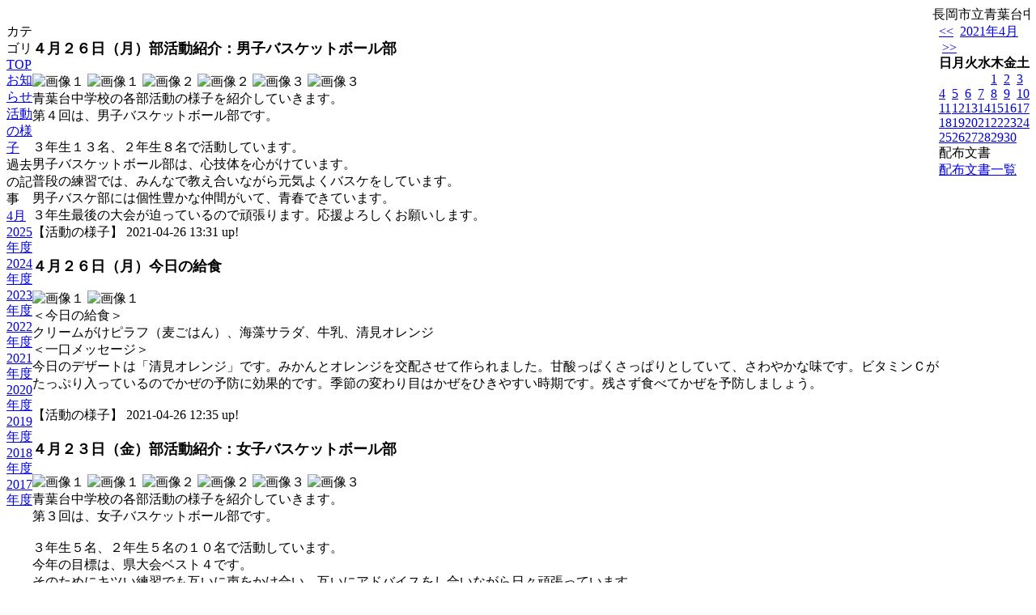

--- FILE ---
content_type: text/html; charset=EUC-JP
request_url: https://www.kome100.ne.jp/weblog/index.php?id=aobadai_jhs&date=20210426
body_size: 46778
content:
<!DOCTYPE html PUBLIC "-//W3C//DTD XHTML 1.0 Transitional//EN" "http://www.w3.org/TR/xhtml1/DTD/xhtml1-transitional.dtd">
<html xmlns="http://www.w3.org/1999/xhtml" xml:lang="ja" lang="ja">

<head>
<meta http-equiv="Content-Type" content="text/html; charset=EUC-JP" />
<meta http-equiv="Content-Style-Type" content="text/css" />
<meta http-equiv="Content-Script-Type" content="text/javascript" />

<link rel="stylesheet" href="/weblog/css/type_066/import.css" type="text/css" />
<title>長岡市立青葉台中学校 のホームページ</title>
<style type="text/css">
#block_title {
    background-image: url("/weblog/data/aobadai_jhs/title.gif");
    background-repeat: no-repeat;
}


</style>
<link rel="alternate" type="application/rss+xml" title="RSS" href="https://www.kome100.ne.jp/weblog/rss2.php?id=aobadai_jhs" />
<script type="text/javascript">
//<![CDATA[
var ENV={school_id:'aobadai_jhs'};
//]]>
</script>

<style type="text/css">
body {font-size:97.5%;}
</style>
<script type="text/javascript">
//<![CDATA[
var writeNewEntryImage;
(function(){
	function getval(name){
		var cs=document.cookie.split(/;\s*/);
		for(var i=0; i<cs.length; i++) {
			var nv=cs[i].split('=');
			if(nv[0]==name)return decodeURIComponent(nv[1]);
		}
		return false;
	}
	function setval(name,val,days){
		var str = name+'='+encodeURIComponent(val) +';path=/;';
		if (days) {
			var d=new Date();
			d.setTime(d.getTime + days*3600*24*1000);
			str += 'expires='+ d.toGMTString() +';';
		}
		document.cookie = str;
	}
	function toInt(s){
		if(!s)return false;
		var n=parseInt(s);
		if(isNaN(n))n=false;
		return n;
	}
	var ftime=toInt(getval('AccessTime')), ltime=toInt(getval('PreAccessTime'));
	var now=new Date();
	now=Math.floor(now.getTime()/1000);
	if(!ftime) {
		if(ltime) ftime=ltime;
		else ftime = now;
		setval('AccessTime', ftime);
	}
	setval('PreAccessTime',now,14);
	writeNewEntryImage = function(pubsec,w,h) {
		if (!pubsec || pubsec>=ftime) {
			var tag = '<img src="/weblog/css/type_066/image/icon_000.gif"';
			if(w) tag += ' width="'+ w +'"';
			if(h) tag += ' height="'+ h +'"';
			tag += ' align="absmiddle"';
			tag += ' alt="新着"';
			tag += ' /> ';
			document.write(tag);
		}
	};
})();
function tglelm(elm, swt) {
	if (typeof elm == "string") elm = document.getElementById(elm);
	var toExpand = elm.style.display != "block";
	elm.style.display = toExpand? "block" : "none";
	if (swt) {
		if (typeof swt == "string") swt = document.getElementById(swt);
		var cn = toExpand? "expand" : "collapse";
		if (tglelm.reClass.test(swt.className)) {
			swt.className = swt.className.replace(tglelm.reClass, cn);
		} else {
			swt.className = swt.className +" "+ cn;
		}
	}
}
tglelm.reClass = /\b(collapse|expand)\b/;

//]]>
</script>

</head>

<body>
<div id="block_whole">


<!--■block_header-->
<!-- ヘッダー非表示
<div id="block_header">
<div id="block_title">
<table width="100%" border="0" cellspacing="0" cellpadding="0" summary="update info">
<tr valign="top">
<td rowspan="2" id="block_headerLeft"><img src="image/space.gif" width="620" height="80" style="border:none;" /></td>
<td id="block_update">最新更新日：2025/12/26</td>
</tr>
<tr valign="bottom">
<td id="block_counter">本日：<img src="/weblog/count_up.php?id=aobadai_jhs" alt="count up" width="1" height="1" style="border:none;" />1
<br />
総数：384</td>
</tr></table>
</div>
</div>
-->
<!--■block_header end-->


<!--■Block_mess-->
<div id="block_mess"><marquee behavior="scroll" scrolldelay="67" scrollamount="3"><font style="font-size:16px;">長岡市立青葉台中学校の活動の様子です</font></marquee>
</div>
<!--■Block_mess end-->


<!--■block_main-->
<div id="block_main">
<table width="100%" border="0" cellspacing="0" cellpadding="0">
<tr valign="top">


<!--●Block_left-->
<td id="block_left">


<!-- カテゴリ -->
<div class="group_sidemenu">
<div class="sidemenu_0">
<div class="menu_title">カテゴリ</div>
<div class="divmenuitem">
  <a class="menu menu_selected" href="index.php?id=aobadai_jhs&amp;date=20210426">TOP</a>
</div>
<div class="divmenuitem">
  <a class="menu" href="index.php?id=aobadai_jhs&amp;type=2&amp;date=20210426&amp;category_id=2402">お知らせ</a>
</div>
<div class="divmenuitem">
  <a class="menu" href="index.php?id=aobadai_jhs&amp;type=2&amp;date=20210426&amp;category_id=2985">活動の様子</a>
</div>

</div>
</div>


<!-- バックナンバー -->
<div class="group_sidemenu">
<div class="sidemenu_1">
<div class="menu_title">過去の記事</div>
<div class="divmenuitem">
  <a class="menu" href="/weblog/index.php?id=aobadai_jhs&amp;date=20210426&amp;optiondate=202104">4月</a>
</div>
<div class="divmenuitem">
  <a class="menu" href="/weblog/index.php?id=aobadai_jhs">2025年度</a>
</div>
<div class="divmenuitem">
  <a class="menu" href="/weblog/index.php?id=aobadai_jhs&amp;date=20250331">2024年度</a>
</div>
<div class="divmenuitem">
  <a class="menu" href="/weblog/index.php?id=aobadai_jhs&amp;date=20240331">2023年度</a>
</div>
<div class="divmenuitem">
  <a class="menu" href="/weblog/index.php?id=aobadai_jhs&amp;date=20230331">2022年度</a>
</div>
<div class="divmenuitem">
  <a class="menu menu_selected" href="/weblog/index.php?id=aobadai_jhs&amp;date=20220331">2021年度</a>
</div>
<div class="divmenuitem">
  <a class="menu" href="/weblog/index.php?id=aobadai_jhs&amp;date=20210331">2020年度</a>
</div>
<div class="divmenuitem">
  <a class="menu" href="/weblog/index.php?id=aobadai_jhs&amp;date=20200331">2019年度</a>
</div>
<div class="divmenuitem">
  <a class="menu" href="/weblog/index.php?id=aobadai_jhs&amp;date=20190331">2018年度</a>
</div>
<div class="divmenuitem">
  <a class="menu" href="/weblog/index.php?id=aobadai_jhs&amp;date=20180331">2017年度</a>
</div>

</div>
</div>

</td>
<!--●Block_middle-->
<td id="block_middle">

<!-- コラムブロック -->

<div class="blog-items">
<div id="column-105869" class="column_group">
<div class="column_header">
<h3><span class="wrap"><script type="text/javascript">writeNewEntryImage(1619411473,36,13);</script>４月２６日（月）部活動紹介：男子バスケットボール部</span></h3>
</div>
<div class="column_body clayout-12">
<div class="image_group ig-pos-first"><span class="bimg bimg-first" >
	<img src="/weblog/files/aobadai_jhs/blog/105869/1/245479.jpg" title="画像１" alt="画像１" width="133" height="100" onmousedown="return false" ondragstart="return false" oncontextmenu="return false" />
	<img class="protect" src="/weblog/image/space.gif" title="画像１" alt="画像１" width="133" height="100" onmousedown="return false" ondragstart="return false" oncontextmenu="return false" />
</span><span class="bimg bimg-item" >
	<img src="/weblog/files/aobadai_jhs/blog/105869/2/245480.jpg" title="画像２" alt="画像２" width="133" height="100" onmousedown="return false" ondragstart="return false" oncontextmenu="return false" />
	<img class="protect" src="/weblog/image/space.gif" title="画像２" alt="画像２" width="133" height="100" onmousedown="return false" ondragstart="return false" oncontextmenu="return false" />
</span><span class="bimg bimg-last" >
	<img src="/weblog/files/aobadai_jhs/blog/105869/3/245481.jpg" title="画像３" alt="画像３" width="133" height="100" onmousedown="return false" ondragstart="return false" oncontextmenu="return false" />
	<img class="protect" src="/weblog/image/space.gif" title="画像３" alt="画像３" width="133" height="100" onmousedown="return false" ondragstart="return false" oncontextmenu="return false" />
</span></div>
青葉台中学校の各部活動の様子を紹介していきます。<br />
第４回は、男子バスケットボール部です。<br />
<br />
３年生１３名、２年生８名で活動しています。<br />
男子バスケットボール部は、心技体を心がけています。<br />
普段の練習では、みんなで教え合いながら元気よくバスケをしています。<br />
男子バスケ部には個性豊かな仲間がいて、青春できています。<br />
３年生最後の大会が迫っているので頑張ります。応援よろしくお願いします。<br style="clear:both;" />

</div>
<div class="column_footer">【活動の様子】 2021-04-26 13:31 up!</div>
</div>

<div id="column-105850" class="column_group">
<div class="column_header">
<h3><span class="wrap"><script type="text/javascript">writeNewEntryImage(1619408158,36,13);</script>４月２６日（月）今日の給食</span></h3>
</div>
<div class="column_body clayout-10">
<div class="image_group ig-pos-first"><span class="bimg bimg-single" >
	<img src="/weblog/files/aobadai_jhs/blog/105850/1/245443.jpg" title="画像１" alt="画像１" width="420" height="315" onmousedown="return false" ondragstart="return false" oncontextmenu="return false" />
	<img class="protect" src="/weblog/image/space.gif" title="画像１" alt="画像１" width="420" height="315" onmousedown="return false" ondragstart="return false" oncontextmenu="return false" />
</span></div>
＜今日の給食＞<br />
クリームがけピラフ（麦ごはん）、海藻サラダ、牛乳、清見オレンジ<br />
＜一口メッセージ＞<br />
今日のデザートは「清見オレンジ」です。みかんとオレンジを交配させて作られました。甘酸っぱくさっぱりとしていて、さわやかな味です。ビタミンＣがたっぷり入っているのでかぜの予防に効果的です。季節の変わり目はかぜをひきやすい時期です。残さず食べてかぜを予防しましょう。<br />
<br style="clear:both;" />

</div>
<div class="column_footer">【活動の様子】 2021-04-26 12:35 up!</div>
</div>

<div id="column-105636" class="column_group">
<div class="column_header">
<h3><span class="wrap"><script type="text/javascript">writeNewEntryImage(1619150887,36,13);</script>４月２３日（金）部活動紹介：女子バスケットボール部</span></h3>
</div>
<div class="column_body clayout-12">
<div class="image_group ig-pos-first"><span class="bimg bimg-first" >
	<img src="/weblog/files/aobadai_jhs/blog/105636/1/244986.jpg" title="画像１" alt="画像１" width="133" height="100" onmousedown="return false" ondragstart="return false" oncontextmenu="return false" />
	<img class="protect" src="/weblog/image/space.gif" title="画像１" alt="画像１" width="133" height="100" onmousedown="return false" ondragstart="return false" oncontextmenu="return false" />
</span><span class="bimg bimg-item" >
	<img src="/weblog/files/aobadai_jhs/blog/105636/2/244987.jpg" title="画像２" alt="画像２" width="133" height="100" onmousedown="return false" ondragstart="return false" oncontextmenu="return false" />
	<img class="protect" src="/weblog/image/space.gif" title="画像２" alt="画像２" width="133" height="100" onmousedown="return false" ondragstart="return false" oncontextmenu="return false" />
</span><span class="bimg bimg-last" >
	<img src="/weblog/files/aobadai_jhs/blog/105636/3/244988.jpg" title="画像３" alt="画像３" width="133" height="100" onmousedown="return false" ondragstart="return false" oncontextmenu="return false" />
	<img class="protect" src="/weblog/image/space.gif" title="画像３" alt="画像３" width="133" height="100" onmousedown="return false" ondragstart="return false" oncontextmenu="return false" />
</span></div>
青葉台中学校の各部活動の様子を紹介していきます。<br />
第３回は、女子バスケットボール部です。<br />
<br />
３年生５名、２年生５名の１０名で活動しています。<br />
今年の目標は、県大会ベスト４です。<br />
そのためにキツい練習でも互いに声をかけ合い、互いにアドバイスをし合いながら日々頑張っています。<br />
先生を含め、学年問わず仲が良く、とても充実した部活です。<br />
<br />
<br style="clear:both;" />

</div>
<div class="column_footer">【活動の様子】 2021-04-23 13:08 up!</div>
</div>

<div id="column-105632" class="column_group">
<div class="column_header">
<h3><span class="wrap"><script type="text/javascript">writeNewEntryImage(1619150021,36,13);</script>４月２３日（金）今日の給食</span></h3>
</div>
<div class="column_body clayout-10">
<div class="image_group ig-pos-first"><span class="bimg bimg-single" >
	<img src="/weblog/files/aobadai_jhs/blog/105632/1/244975.jpg" title="画像１" alt="画像１" width="420" height="315" onmousedown="return false" ondragstart="return false" oncontextmenu="return false" />
	<img class="protect" src="/weblog/image/space.gif" title="画像１" alt="画像１" width="420" height="315" onmousedown="return false" ondragstart="return false" oncontextmenu="return false" />
</span></div>
＜今日の給食＞<br />
ごはん、きりざい、ゆかりあえ、肉じゃが、牛乳<br />
<br />
＜一口メッセージ＞<br />
今日の副菜は「ゆかりあえ」です。<br />
さて、クイズです。<br />
「ゆかり」は何からできているでしょうか？<br />
<br />
Ａ梅干し　　Ｂ赤じそ　　Ｃ海藻<br />
 <br />
　分かりましたか？<br />
正解はＢの赤じそです。<br />
しそは青いものだけでなく、赤いしそもあります。さっぱりとした赤じその味は、今日のように野菜とあえても、ごはんに混ぜてもおいしいですよね。また、赤じそは、梅干しを作る時にいっしょに漬けると、梅干しを鮮やかな赤い色にする効果があります。<br />
<br style="clear:both;" />

</div>
<div class="column_footer">【活動の様子】 2021-04-23 12:53 up!</div>
</div>

<div id="column-105429" class="column_group">
<div class="column_header">
<h3><span class="wrap"><script type="text/javascript">writeNewEntryImage(1619063359,36,13);</script>４月２２日（木）今日の給食</span></h3>
</div>
<div class="column_body clayout-10">
<div class="image_group ig-pos-first"><span class="bimg bimg-single" >
	<img src="/weblog/files/aobadai_jhs/blog/105429/1/244517.jpg" title="画像１" alt="画像１" width="420" height="315" onmousedown="return false" ondragstart="return false" oncontextmenu="return false" />
	<img class="protect" src="/weblog/image/space.gif" title="画像１" alt="画像１" width="420" height="315" onmousedown="return false" ondragstart="return false" oncontextmenu="return false" />
</span></div>
＜今日の給食＞<br />
ごはん、鶏肉のピリリ焼き、こぶマヨサラダ、しらす入りかきたま汁、牛乳<br />
<br />
＜一口メッセージ＞<br />
今日は「口中調味」の話をします。口の中の調味と書いて口中調味といいます。ごはんとおかずを一緒 に入れて口の中で混ぜ合わせながら食べることをいいます。最近は欧米型食文化の「ばっかり食べ」をする人をたくさん目にしますが、白いごはんの献立は全体の味のバランスを考えて調理をしているので、ごはん・おかず・ごはん・お汁というように口の中でごはんに味をつけながら食べるとよいのです。口中調味をして食べると、ごはんと一緒なので「濃い味に慣れない」ことや「脳の活性化になる」などの良い点があります。ぜひ、口中調味を意識して食べてみてください。<br />
<br style="clear:both;" />

</div>
<div class="column_footer">【活動の様子】 2021-04-22 12:49 up!</div>
</div>

<div id="column-105398" class="column_group">
<div class="column_header">
<h3><span class="wrap"><script type="text/javascript">writeNewEntryImage(1619055348,36,13);</script>４月２２日（木）部活動紹介：ソフトテニス部</span></h3>
</div>
<div class="column_body clayout-12">
<div class="image_group ig-pos-first"><span class="bimg bimg-first" >
	<img src="/weblog/files/aobadai_jhs/blog/105398/1/244431.jpg" title="画像１" alt="画像１" width="133" height="100" onmousedown="return false" ondragstart="return false" oncontextmenu="return false" />
	<img class="protect" src="/weblog/image/space.gif" title="画像１" alt="画像１" width="133" height="100" onmousedown="return false" ondragstart="return false" oncontextmenu="return false" />
</span><span class="bimg bimg-item" >
	<img src="/weblog/files/aobadai_jhs/blog/105398/2/244432.jpg" title="画像２" alt="画像２" width="133" height="100" onmousedown="return false" ondragstart="return false" oncontextmenu="return false" />
	<img class="protect" src="/weblog/image/space.gif" title="画像２" alt="画像２" width="133" height="100" onmousedown="return false" ondragstart="return false" oncontextmenu="return false" />
</span><span class="bimg bimg-last" >
	<img src="/weblog/files/aobadai_jhs/blog/105398/3/244433.jpg" title="画像３" alt="画像３" width="133" height="100" onmousedown="return false" ondragstart="return false" oncontextmenu="return false" />
	<img class="protect" src="/weblog/image/space.gif" title="画像３" alt="画像３" width="133" height="100" onmousedown="return false" ondragstart="return false" oncontextmenu="return false" />
</span></div>
青葉台中学校の各部活動の様子を紹介していきます。<br />
第２回は、ソフトテニス部です。<br />
<br />
私たちは、３年生１０名と２年生２名の計１２名で活動しています。<br />
先生が一人一人にアドバイスをしてくださり、改善しようと努力しています。<br />
きつい練習もありますが、互いに励まし合いながら頑張っています。<br />
ソフトテニス部は、部員全員が明るく仲の良い、個性あふれる部活です。<br />
<br style="clear:both;" />

</div>
<div class="column_footer">【活動の様子】 2021-04-22 10:35 up!</div>
</div>

<div id="column-105339" class="column_group">
<div class="column_header">
<h3><span class="wrap"><script type="text/javascript">writeNewEntryImage(1618999556,36,13);</script>４月２１日（水）部活動紹介：音楽部</span></h3>
</div>
<div class="column_body clayout-12">
<div class="image_group ig-pos-first"><span class="bimg bimg-first" >
	<img src="/weblog/files/aobadai_jhs/blog/105339/1/244319.jpg" title="画像１" alt="画像１" width="133" height="100" onmousedown="return false" ondragstart="return false" oncontextmenu="return false" />
	<img class="protect" src="/weblog/image/space.gif" title="画像１" alt="画像１" width="133" height="100" onmousedown="return false" ondragstart="return false" oncontextmenu="return false" />
</span><span class="bimg bimg-item" >
	<img src="/weblog/files/aobadai_jhs/blog/105339/2/244320.jpg" title="画像２" alt="画像２" width="133" height="100" onmousedown="return false" ondragstart="return false" oncontextmenu="return false" />
	<img class="protect" src="/weblog/image/space.gif" title="画像２" alt="画像２" width="133" height="100" onmousedown="return false" ondragstart="return false" oncontextmenu="return false" />
</span><span class="bimg bimg-last" >
	<img src="/weblog/files/aobadai_jhs/blog/105339/3/244321.jpg" title="画像３" alt="画像３" width="133" height="100" onmousedown="return false" ondragstart="return false" oncontextmenu="return false" />
	<img class="protect" src="/weblog/image/space.gif" title="画像３" alt="画像３" width="133" height="100" onmousedown="return false" ondragstart="return false" oncontextmenu="return false" />
</span></div>
青葉台中学校の各部活動の様子を紹介していきます。<br />
第１回は、音楽部です。<br />
<br />
音楽部は３年生１０名、２年生２名、計１２名で活動しています。<br />
１２名という少ない人数ですが、1人1人の実力を伸ばすために先輩後輩関係なく声をかけ合い教え合っています。先輩と後輩の仲が良すぎて練習中に脱線し話が盛り上がりすぎてしまうこともあります。<br />
これからも、私たちのこの仲の良さと明るさを活かして、多くの人に美しい歌声を届けられるように頑張ります！<br />
<br style="clear:both;" />

</div>
<div class="column_footer">【活動の様子】 2021-04-21 19:05 up!</div>
</div>

<div id="column-105207" class="column_group">
<div class="column_header">
<h3><span class="wrap"><script type="text/javascript">writeNewEntryImage(1618977032,36,13);</script>４月２１日（水）今日の給食</span></h3>
</div>
<div class="column_body clayout-10">
<div class="image_group ig-pos-first"><span class="bimg bimg-single" >
	<img src="/weblog/files/aobadai_jhs/blog/105207/1/244065.jpg" title="画像１" alt="画像１" width="420" height="315" onmousedown="return false" ondragstart="return false" oncontextmenu="return false" />
	<img class="protect" src="/weblog/image/space.gif" title="画像１" alt="画像１" width="420" height="315" onmousedown="return false" ondragstart="return false" oncontextmenu="return false" />
</span></div>
＜今日の給食＞<br />
ごはん、ししゃものごまチーズフリッター、菜の花あえ、豚汁、牛乳<br />
<br />
＜一口メッセージ＞<br />
だんだん暖かく、過ごしやすい季節になってきました。今日は春を感じる副菜にしました。ゆでた冬菜と炒り卵をあえて、菜の花をイメージした「菜の花あえ」を作りました。よく味わって食べましょう。<br />
<br style="clear:both;" />

</div>
<div class="column_footer">【活動の様子】 2021-04-21 12:50 up!</div>
</div>

<div id="column-105124" class="column_group">
<div class="column_header">
<h3><span class="wrap"><script type="text/javascript">writeNewEntryImage(1618910400,36,13);</script>４月２０日（火）専門委員会スタート</span></h3>
</div>
<div class="column_body clayout-12">
<div class="image_group ig-pos-first"><span class="bimg bimg-first" >
	<img src="/weblog/files/aobadai_jhs/blog/105124/1/243889.jpg" title="画像１" alt="画像１" width="133" height="100" onmousedown="return false" ondragstart="return false" oncontextmenu="return false" />
	<img class="protect" src="/weblog/image/space.gif" title="画像１" alt="画像１" width="133" height="100" onmousedown="return false" ondragstart="return false" oncontextmenu="return false" />
</span><span class="bimg bimg-item" >
	<img src="/weblog/files/aobadai_jhs/blog/105124/2/243890.jpg" title="画像２" alt="画像２" width="133" height="100" onmousedown="return false" ondragstart="return false" oncontextmenu="return false" />
	<img class="protect" src="/weblog/image/space.gif" title="画像２" alt="画像２" width="133" height="100" onmousedown="return false" ondragstart="return false" oncontextmenu="return false" />
</span><span class="bimg bimg-last" >
	<img src="/weblog/files/aobadai_jhs/blog/105124/3/243891.jpg" title="画像３" alt="画像３" width="133" height="100" onmousedown="return false" ondragstart="return false" oncontextmenu="return false" />
	<img class="protect" src="/weblog/image/space.gif" title="画像３" alt="画像３" width="133" height="100" onmousedown="return false" ondragstart="return false" oncontextmenu="return false" />
</span></div>
本日、今年度１回目の専門委員会が行われました。<br />
＜写真・左＞<br />
委員長からのあいさつ、各学級から選出された委員からの自己紹介。（写真は応援委員会）<br />
＜写真・中＞<br />
グループごとでの話し合い。（写真は２学年委員会）<br />
＜写真・右＞<br />
今年度の年間活動目標、日常活動、重点活動等が決まりました。（写真は生活委員会）<br />
<br />
明日から新体制での委員会活動が、本格的に始まります。<br />
全校生徒がよりよい中学校生活を送れるよう、各委員会が活動を頑張ってほしいと思います。<br />
<br style="clear:both;" />

</div>
<div class="column_footer">【活動の様子】 2021-04-20 18:20 up!</div>
</div>

<div id="column-105014" class="column_group">
<div class="column_header">
<h3><span class="wrap"><script type="text/javascript">writeNewEntryImage(1618889278,36,13);</script>４月２０日（火）今日の給食</span></h3>
</div>
<div class="column_body clayout-10">
<div class="image_group ig-pos-first"><span class="bimg bimg-single" >
	<img src="/weblog/files/aobadai_jhs/blog/105014/1/243673.jpg" title="画像１" alt="画像１" width="420" height="315" onmousedown="return false" ondragstart="return false" oncontextmenu="return false" />
	<img class="protect" src="/weblog/image/space.gif" title="画像１" alt="画像１" width="420" height="315" onmousedown="return false" ondragstart="return false" oncontextmenu="return false" />
</span></div>
＜今日の給食＞<br />
ソフトめん、ミートソース、甘夏フレンチ、牛乳、雪下にんじんチーズ蒸しパン<br />
<br />
＜一口メッセージ＞<br />
今日は、雪下にんじんの話をします。雪下にんじんは、長野県との境にある津南町の特産品です。ある年、農家の方が秋に収穫するのを忘れてしまい、そのまま雪の下で越冬したにんじんを雪解けと共に収穫したら、にんじん特有の臭みがなくなり、甘くなったそうです。偶然のできごとから始まった雪下にんじんの評判は次第に地元の農家に広まり、今では全国にこの栽培方法が広まりました。<br />
雪の下で越冬することにより、甘みやうま味を感じる成分や香りの成分が増加します。生で食べるととてもおいしいのですが、今日は雪下にんじんをすりおろして生地に混ぜ、蒸しパンを作りました。そぼくな甘みを楽しんで食べてください。<br />
<br style="clear:both;" />

</div>
<div class="column_footer">【活動の様子】 2021-04-20 12:27 up!</div>
</div>

<div id="column-104833" class="column_group">
<div class="column_header">
<h3><span class="wrap"><script type="text/javascript">writeNewEntryImage(1618803837,36,13);</script>４月１９日（月）今日の給食</span></h3>
</div>
<div class="column_body clayout-10">
<div class="image_group ig-pos-first"><span class="bimg bimg-single" >
	<img src="/weblog/files/aobadai_jhs/blog/104833/1/243288.jpg" title="画像１" alt="画像１" width="420" height="315" onmousedown="return false" ondragstart="return false" oncontextmenu="return false" />
	<img class="protect" src="/weblog/image/space.gif" title="画像１" alt="画像１" width="420" height="315" onmousedown="return false" ondragstart="return false" oncontextmenu="return false" />
</span></div>
＜今日の給食＞　ながおか減塩うまみランチ１<br />
シャキシャキそぼろ丼（麦ごはん）、塩ちゃんこスープ、フルーツのヨーグルトあえ、牛乳<br />
<br />
＜一口メッセージ＞<br />
長岡市の小中学校では、毎月１回「ながおか減塩うまみランチ」という名前で、うま味を生かした減塩献立が登場します。だしや酸味、香辛料などを活用して、おいしく減塩できるよう、工夫しています。「うす味だけど、うま味がきいている献立」を味わって食べてください。<br />
今日の主食は「シャキシャキそぼろ丼」です。切り干し大根やくだき大豆、たけのこなど、かみごたえのある食材をたくさん入れました。しっかりかんで食べると、食べ物の味がよくわかり、うす味でもおいしく食べられます。シャキシャキとした食感を楽しんで食べましょう。<br />
<br style="clear:both;" />

</div>
<div class="column_footer">【活動の様子】 2021-04-19 12:43 up!</div>
</div>

<div id="column-104579" class="column_group">
<div class="column_header">
<h3><span class="wrap"><script type="text/javascript">writeNewEntryImage(1618543756,36,13);</script>４月１６日（金）今日の給食</span></h3>
</div>
<div class="column_body clayout-10">
<div class="image_group ig-pos-first"><span class="bimg bimg-single" >
	<img src="/weblog/files/aobadai_jhs/blog/104579/1/242787.jpg" title="画像１" alt="画像１" width="420" height="315" onmousedown="return false" ondragstart="return false" oncontextmenu="return false" />
	<img class="protect" src="/weblog/image/space.gif" title="画像１" alt="画像１" width="420" height="315" onmousedown="return false" ondragstart="return false" oncontextmenu="return false" />
</span></div>
＜今日の給食＞<br />
ハヤシライス（麦ごはん）、カルシウムサラダ、牛乳、いちご<br />
＜一口メッセージ＞<br />
「カルシウムサラダ」は、カルシウムが多く含まれる小松菜、チーズ、しらす干し、ごまが入っています。みなさんは成長期なので、多くの骨を作る必要があり、大人よりもたくさんカルシウムが必要です。家でも牛乳や小魚などカルシウムの多い食品を積極的にとりましょう。<br />
<br style="clear:both;" />

</div>
<div class="column_footer">【活動の様子】 2021-04-16 12:29 up!</div>
</div>

<div id="column-104535" class="column_group">
<div class="column_header">
<h3><span class="wrap"><script type="text/javascript">writeNewEntryImage(1618483660,36,13);</script>４月１５日（木）全校集会</span></h3>
</div>
<div class="column_body clayout-12">
<div class="image_group ig-pos-first"><span class="bimg bimg-first" >
	<img src="/weblog/files/aobadai_jhs/blog/104535/1/242690.jpg" title="画像１" alt="画像１" width="133" height="92" onmousedown="return false" ondragstart="return false" oncontextmenu="return false" />
	<img class="protect" src="/weblog/image/space.gif" title="画像１" alt="画像１" width="133" height="92" onmousedown="return false" ondragstart="return false" oncontextmenu="return false" />
</span><span class="bimg bimg-item" >
	<img src="/weblog/files/aobadai_jhs/blog/104535/2/242691.jpg" title="画像２" alt="画像２" width="133" height="100" onmousedown="return false" ondragstart="return false" oncontextmenu="return false" />
	<img class="protect" src="/weblog/image/space.gif" title="画像２" alt="画像２" width="133" height="100" onmousedown="return false" ondragstart="return false" oncontextmenu="return false" />
</span><span class="bimg bimg-last" >
	<img src="/weblog/files/aobadai_jhs/blog/104535/3/242692.jpg" title="画像３" alt="画像３" width="133" height="100" onmousedown="return false" ondragstart="return false" oncontextmenu="return false" />
	<img class="protect" src="/weblog/image/space.gif" title="画像３" alt="画像３" width="133" height="100" onmousedown="return false" ondragstart="return false" oncontextmenu="return false" />
</span></div>
本日、全校集会が行われました。<br />
＜写真・左＞<br />
テーマは「学習について」です。<br />
学習の目的とは？　なんで学習するの？<br />
＜写真・中＞<br />
学習指導担当が、「授業について」「家庭学習について」「青中ノート、青中タイムの使い方」「テスト、成績について」の４点についてスライドを使って丁寧に説明しました。<br />
＜写真・右＞<br />
最後は全校生徒で課題に挑戦しました。<br />
課題は「面積が２&#13216;の正方形をかこう」です。<br />
生徒たちは、相談しながら課題に取り組んでいました。<br />
<br style="clear:both;" />

</div>
<div class="column_footer">【活動の様子】 2021-04-15 19:47 up!</div>
</div>

<div id="column-104424" class="column_group">
<div class="column_header">
<h3><span class="wrap"><script type="text/javascript">writeNewEntryImage(1618458350,36,13);</script>４月１５日（木）今日の給食</span></h3>
</div>
<div class="column_body clayout-10">
<div class="image_group ig-pos-first"><span class="bimg bimg-single" >
	<img src="/weblog/files/aobadai_jhs/blog/104424/1/242446.jpg" title="画像１" alt="画像１" width="420" height="315" onmousedown="return false" ondragstart="return false" oncontextmenu="return false" />
	<img class="protect" src="/weblog/image/space.gif" title="画像１" alt="画像１" width="420" height="315" onmousedown="return false" ondragstart="return false" oncontextmenu="return false" />
</span></div>
＜今日の給食＞<br />
ごはん、レバーのアーモンドあえ、かぶ漬け、みそワンタンスープ、牛乳 <br />
＜一口メッセージ＞<br />
今日は鉄分たっぷりなレバーを使ったおかずです。成長期である中学生にとって、鉄分はとても大切な栄養素です。それは、身長や筋肉が急激に増えるため、鉄分を多く必要とするので不足しがちになるからです。さらにスポーツをする人は汗と一緒に鉄分も出て行ってしまうので、その分多く必要になります。鉄分が不足すると、集中力がなくなったりスタミナが切れやすくなるのでテストや部活の試合にも影響が出ます。それが悪化すると突然倒れてしまうこともあります。鉄分不足にならないよう、鉄を多 く含む食材を食べたり、おやつも鉄分入りのものを選ぶようにしていきましょう。<br />
<br style="clear:both;" />

</div>
<div class="column_footer">【活動の様子】 2021-04-15 12:45 up!</div>
</div>

<div id="column-104238" class="column_group">
<div class="column_header">
<h3><span class="wrap"><script type="text/javascript">writeNewEntryImage(1618372080,36,13);</script>４月１４日（水）今日の給食</span></h3>
</div>
<div class="column_body clayout-10">
<div class="image_group ig-pos-first"><span class="bimg bimg-single" >
	<img src="/weblog/files/aobadai_jhs/blog/104238/1/242039.jpg" title="画像１" alt="画像１" width="420" height="315" onmousedown="return false" ondragstart="return false" oncontextmenu="return false" />
	<img class="protect" src="/weblog/image/space.gif" title="画像１" alt="画像１" width="420" height="315" onmousedown="return false" ondragstart="return false" oncontextmenu="return false" />
</span></div>
＜今日の給食＞<br />
ごはん、さわらの塩こうじカレー焼き、五目ひじき、いもだんご汁、牛乳<br />
＜一口メッセージ＞<br />
さわらは、春が旬の魚です。おなかが細いことから「せまい腹」といわれ、それが「せわら」になり、「さわら」という名前がついたそうです。さわらは、魚の中でも「カリウム」が多く、体内の塩分を外 に出してくれる働きがあるので、生活習慣病の予防に効果があります。今日は長岡産の塩こうじとカレー粉をまぶして焼きました。春の味覚を味わって食べましょう。<br />
<br style="clear:both;" />

</div>
<div class="column_footer">【活動の様子】 2021-04-14 12:48 up!</div>
</div>

<div id="column-104189" class="column_group">
<div class="column_header">
<h3><span class="wrap"><script type="text/javascript">writeNewEntryImage(1618312491,36,13);</script>４月１３日（火）１年生部活動仮入部</span></h3>
</div>
<div class="column_body clayout-12">
<div class="image_group ig-pos-first"><span class="bimg bimg-first" >
	<img src="/weblog/files/aobadai_jhs/blog/104189/1/241939.jpg" title="画像１" alt="画像１" width="133" height="100" onmousedown="return false" ondragstart="return false" oncontextmenu="return false" />
	<img class="protect" src="/weblog/image/space.gif" title="画像１" alt="画像１" width="133" height="100" onmousedown="return false" ondragstart="return false" oncontextmenu="return false" />
</span><span class="bimg bimg-item" >
	<img src="/weblog/files/aobadai_jhs/blog/104189/2/241940.jpg" title="画像２" alt="画像２" width="133" height="100" onmousedown="return false" ondragstart="return false" oncontextmenu="return false" />
	<img class="protect" src="/weblog/image/space.gif" title="画像２" alt="画像２" width="133" height="100" onmousedown="return false" ondragstart="return false" oncontextmenu="return false" />
</span><span class="bimg bimg-last" >
	<img src="/weblog/files/aobadai_jhs/blog/104189/3/241941.jpg" title="画像３" alt="画像３" width="133" height="100" onmousedown="return false" ondragstart="return false" oncontextmenu="return false" />
	<img class="protect" src="/weblog/image/space.gif" title="画像３" alt="画像３" width="133" height="100" onmousedown="return false" ondragstart="return false" oncontextmenu="return false" />
</span></div>
昨日から１年生の仮入部がスタートしました。<br />
<br />
＜写真左＞女子バスケットボール部。２，３年生と同じ練習メニューをこなしていました。<br />
＜写真中＞ソフトテニス部。今日は雨天のため、体育館ステージで部活動を行いました。３年生からサーブの打ち方を教わっていました。<br />
＜写真右＞音楽部。２，３年生が１年生に合唱を披露していました。<br />
<br />
正式入部は４月２７日。それまでに、自分に合った部活動を見つけてほしいと思います。<br />
<br />
<br style="clear:both;" />

</div>
<div class="column_footer">【活動の様子】 2021-04-13 20:14 up!</div>
</div>

<div id="column-104050" class="column_group">
<div class="column_header">
<h3><span class="wrap"><script type="text/javascript">writeNewEntryImage(1618285980,36,13);</script>４月１３日（火）今日の給食</span></h3>
</div>
<div class="column_body clayout-10">
<div class="image_group ig-pos-first"><span class="bimg bimg-single" >
	<img src="/weblog/files/aobadai_jhs/blog/104050/1/241617.jpg" title="画像１" alt="画像１" width="420" height="315" onmousedown="return false" ondragstart="return false" oncontextmenu="return false" />
	<img class="protect" src="/weblog/image/space.gif" title="画像１" alt="画像１" width="420" height="315" onmousedown="return false" ondragstart="return false" oncontextmenu="return false" />
</span></div>
＜今日の給食＞<br />
セルフホットドック（コッペパン・ウインナー・ケチャップ＆マスタード）、春色サラダ、米粉チャウダー、牛乳<br />
＜一口メッセージ＞<br />
今日はホットドックです。コッペパンにウインナーをはさんで、ケチャップ＆マスタードをかけて食べましょう。<br />
<br />
クイズです。<br />
「ホットドック」はなぜこんな名前になったのでしょうか？<br />
<br />
Ａ犬の姿に似ているから<br />
Ｂ犬の大好物だから<br />
Ｃ犬好きの人が考えたから<br />
<br />
<br />
分かりましたか？<br />
答えはＡの犬の姿に似ているからです。<br />
ダックスフントという犬の姿に似ているため、この名前がつきました。<br />
<br style="clear:both;" />

</div>
<div class="column_footer">【活動の様子】 2021-04-13 12:53 up!</div>
</div>

<div id="column-104003" class="column_group">
<div class="column_header">
<h3><span class="wrap"><script type="text/javascript">writeNewEntryImage(1618223195,36,13);</script>４月１２日（月）青峰会入会式</span></h3>
</div>
<div class="column_body clayout-12">
<div class="image_group ig-pos-first"><span class="bimg bimg-first" >
	<img src="/weblog/files/aobadai_jhs/blog/104003/1/241511.jpg" title="画像１" alt="画像１" width="133" height="100" onmousedown="return false" ondragstart="return false" oncontextmenu="return false" />
	<img class="protect" src="/weblog/image/space.gif" title="画像１" alt="画像１" width="133" height="100" onmousedown="return false" ondragstart="return false" oncontextmenu="return false" />
</span><span class="bimg bimg-item" >
	<img src="/weblog/files/aobadai_jhs/blog/104003/2/241512.jpg" title="画像２" alt="画像２" width="133" height="100" onmousedown="return false" ondragstart="return false" oncontextmenu="return false" />
	<img class="protect" src="/weblog/image/space.gif" title="画像２" alt="画像２" width="133" height="100" onmousedown="return false" ondragstart="return false" oncontextmenu="return false" />
</span><span class="bimg bimg-last" >
	<img src="/weblog/files/aobadai_jhs/blog/104003/3/241513.jpg" title="画像３" alt="画像３" width="133" height="100" onmousedown="return false" ondragstart="return false" oncontextmenu="return false" />
	<img class="protect" src="/weblog/image/space.gif" title="画像３" alt="画像３" width="133" height="100" onmousedown="return false" ondragstart="return false" oncontextmenu="return false" />
</span></div>
今日の午後から青峰会（青葉台中学校の生徒会）が主催する、１年生の青峰会入会式が行われました。<br />
＜写真・左＞<br />
スクリーンを使って、生徒会総務から青峰会の組織説明、専門委員長から専門委員会の紹介が行われました。<br />
＜写真・中＞<br />
部活動紹介です。今年は各部で事前に動画を撮り、入会式で上映をしました。<br />
どの部も工夫を凝らしてあり、見ごたえのある動画ばかりでした。<br />
＜写真・右＞<br />
最後は応援委員会からの激励応援です。応援委員長から１年生に向けて熱いエールが送られました。<br />
<br />
<br />
１年生の部活動仮入部が今日の放課後からスタートしました。<br />
（仮入部の様子は、明日のホームページで紹介します。）<br />
今日から１年生も青峰会員です。これから、ますます充実した学校生活を送ってほしいと思います。<br style="clear:both;" />

</div>
<div class="column_footer">【活動の様子】 2021-04-12 19:26 up!</div>
</div>

<div id="column-103915" class="column_group">
<div class="column_header">
<h3><span class="wrap"><script type="text/javascript">writeNewEntryImage(1618200286,36,13);</script>４月１２日（月）今日の給食</span></h3>
</div>
<div class="column_body clayout-10">
<div class="image_group ig-pos-first"><span class="bimg bimg-single" >
	<img src="/weblog/files/aobadai_jhs/blog/103915/1/241301.jpg" title="画像１" alt="画像１" width="420" height="315" onmousedown="return false" ondragstart="return false" oncontextmenu="return false" />
	<img class="protect" src="/weblog/image/space.gif" title="画像１" alt="画像１" width="420" height="315" onmousedown="return false" ondragstart="return false" oncontextmenu="return false" />
</span></div>
＜今日の給食＞<br />
そぼろと昆布の混ぜごはん(麦ごはん）、厚焼き卵、みそアーモンドあえ、うすくず汁、牛乳<br />
＜一口メッセージ＞<br />
今日は今が旬の冬菜を使って「みそアーモンドあえ」を作りました。 冬菜は菜の花と同じ「アブラナ科」の野菜です。新潟県内では、「大崎菜」「女池菜」「アスパラ菜」「川流れ菜」などさまざまな種類の冬菜 が作られています。旬は冬から春の初めにかけてです。茎が太く、甘みとほろ苦さがあります。ビタミンＣを多く含んでいるので、かぜやインフルエンザの予防におすすめです。よくかんで食べると冬菜の甘みがよくわかります。旬の野菜を味わって食べましょう。<br />
<br style="clear:both;" />

</div>
<div class="column_footer">【活動の様子】 2021-04-12 13:04 up!</div>
</div>

<div id="column-103778" class="column_group">
<div class="column_header">
<h3><span class="wrap"><script type="text/javascript">writeNewEntryImage(1617954916,36,13);</script>４月９日（金）学校の様子いろいろ</span></h3>
</div>
<div class="column_body clayout-12">
<div class="image_group ig-pos-first"><span class="bimg bimg-first" >
	<img src="/weblog/files/aobadai_jhs/blog/103778/1/241024.jpg" title="画像１" alt="画像１" width="133" height="100" onmousedown="return false" ondragstart="return false" oncontextmenu="return false" />
	<img class="protect" src="/weblog/image/space.gif" title="画像１" alt="画像１" width="133" height="100" onmousedown="return false" ondragstart="return false" oncontextmenu="return false" />
</span><span class="bimg bimg-item" >
	<img src="/weblog/files/aobadai_jhs/blog/103778/2/241025.jpg" title="画像２" alt="画像２" width="133" height="100" onmousedown="return false" ondragstart="return false" oncontextmenu="return false" />
	<img class="protect" src="/weblog/image/space.gif" title="画像２" alt="画像２" width="133" height="100" onmousedown="return false" ondragstart="return false" oncontextmenu="return false" />
</span><span class="bimg bimg-last" >
	<img src="/weblog/files/aobadai_jhs/blog/103778/3/241026.jpg" title="画像３" alt="画像３" width="133" height="98" onmousedown="return false" ondragstart="return false" oncontextmenu="return false" />
	<img class="protect" src="/weblog/image/space.gif" title="画像３" alt="画像３" width="133" height="98" onmousedown="return false" ondragstart="return false" oncontextmenu="return false" />
</span></div>
＜写真・左＞<br />
１年生が学年集会を開きました。<br />
前半は、１年生を担当する職員からの自己紹介。<br />
趣味、特技、学生時代のことなどをいろいろ話していました。<br />
＜写真・中＞<br />
後半は、クイズ大会。<br />
題して、『学年集会特別企画！第１回学校探検クイズ大会!!』です。問題の一部を紹介します。<br />
 初級問題・・・「１年生の教室は何階？」<br />
 中級問題・・・「３階にない教室は？」<br />
 上級問題・・・「１階から３階まで階段は全部で何段？」<br />
 <br />
＜写真・右＞<br />
２，３年生は今日から授業が本格的にスタート。<br />
各教科担任の個性が出た授業開きが行われました。<br />
中には手品を披露していた先生も。<br />
これからの授業が楽しみですね。<br />
<br />
<br style="clear:both;" />

</div>
<div class="column_footer">【活動の様子】 2021-04-09 16:55 up!</div>
</div>


<div class="group_pagelink"><div class="wrap-1"><div class="wrap-2">
<h4 class="page_navigation_info">1 / 2 ページ</h4>
	<a href="index.php?id=aobadai_jhs&amp;date=20210426&amp;no=0"><span class="page_selected">1</span></a>
	<a href="index.php?id=aobadai_jhs&amp;date=20210426&amp;no=1">2</a>
</div></div></div>
</div>



<!-- コラムブロック end-->

</td>
<!--●Block_right-->
<td id="block_right">
<div class="group_calendar">
<div id="monthly">
<div id="monthly_header">
	<a href="/weblog/index.php?id=aobadai_jhs&amp;date=20210326"><span class="navi">&lt;&lt;</span></a>
	&nbsp;<a href="/weblog/index.php?id=aobadai_jhs">2021年4月</a>
	&nbsp;<a href="/weblog/index.php?id=aobadai_jhs&amp;date=20210526"><span class="navi">&gt;&gt;</span></a>
</div>
<table id="monthly_calendar" summary="ブラウズ日選択カレンダー" border="0" cellpadding="0" cellspacing="0">
	<tr>
		<th><span class="sunday">日</span></th>
		<th>月</th>
		<th>火</th>
		<th>水</th>
		<th>木</th>
		<th>金</th>
		<th><span class="saturday">土</span></th>
	</tr>
	<tr>
		<td>　</td>
		<td>　</td>
		<td>　</td>
		<td>　</td>
		<td><a href="/weblog/index.php?id=aobadai_jhs&amp;date=20210401">1</a></td>
		<td><a href="/weblog/index.php?id=aobadai_jhs&amp;date=20210402">2</a></td>
		<td><a href="/weblog/index.php?id=aobadai_jhs&amp;date=20210403"><span class="saturday">3</span></a></td>
	</tr>
	<tr>
		<td><a href="/weblog/index.php?id=aobadai_jhs&amp;date=20210404"><span class="sunday">4</span></a></td>
		<td><a href="/weblog/index.php?id=aobadai_jhs&amp;date=20210405">5</a></td>
		<td><a href="/weblog/index.php?id=aobadai_jhs&amp;date=20210406">6</a></td>
		<td><a href="/weblog/index.php?id=aobadai_jhs&amp;date=20210407">7</a></td>
		<td><a href="/weblog/index.php?id=aobadai_jhs&amp;date=20210408">8</a></td>
		<td><a href="/weblog/index.php?id=aobadai_jhs&amp;date=20210409">9</a></td>
		<td><a href="/weblog/index.php?id=aobadai_jhs&amp;date=20210410"><span class="saturday">10</span></a></td>
	</tr>
	<tr>
		<td><a href="/weblog/index.php?id=aobadai_jhs&amp;date=20210411"><span class="sunday">11</span></a></td>
		<td><a href="/weblog/index.php?id=aobadai_jhs&amp;date=20210412">12</a></td>
		<td><a href="/weblog/index.php?id=aobadai_jhs&amp;date=20210413">13</a></td>
		<td><a href="/weblog/index.php?id=aobadai_jhs&amp;date=20210414">14</a></td>
		<td><a href="/weblog/index.php?id=aobadai_jhs&amp;date=20210415">15</a></td>
		<td><a href="/weblog/index.php?id=aobadai_jhs&amp;date=20210416">16</a></td>
		<td><a href="/weblog/index.php?id=aobadai_jhs&amp;date=20210417"><span class="saturday">17</span></a></td>
	</tr>
	<tr>
		<td><a href="/weblog/index.php?id=aobadai_jhs&amp;date=20210418"><span class="sunday">18</span></a></td>
		<td><a href="/weblog/index.php?id=aobadai_jhs&amp;date=20210419">19</a></td>
		<td><a href="/weblog/index.php?id=aobadai_jhs&amp;date=20210420">20</a></td>
		<td><a href="/weblog/index.php?id=aobadai_jhs&amp;date=20210421">21</a></td>
		<td><a href="/weblog/index.php?id=aobadai_jhs&amp;date=20210422">22</a></td>
		<td><a href="/weblog/index.php?id=aobadai_jhs&amp;date=20210423">23</a></td>
		<td><a href="/weblog/index.php?id=aobadai_jhs&amp;date=20210424"><span class="saturday">24</span></a></td>
	</tr>
	<tr>
		<td><a href="/weblog/index.php?id=aobadai_jhs&amp;date=20210425"><span class="sunday">25</span></a></td>
		<td><a href="/weblog/index.php?id=aobadai_jhs&amp;date=20210426"><span class="selected">26</span></a></td>
		<td><a href="/weblog/index.php?id=aobadai_jhs&amp;date=20210427">27</a></td>
		<td><a href="/weblog/index.php?id=aobadai_jhs&amp;date=20210428">28</a></td>
		<td><a href="/weblog/index.php?id=aobadai_jhs&amp;date=20210429">29</a></td>
		<td><a href="/weblog/index.php?id=aobadai_jhs&amp;date=20210430">30</a></td>
		<td>　</td>
	</tr>
</table>
</div>
</div>

<!-- カレンダー -->


<!-- 週間予定表 -->


<!-- 行事予定 -->
<!--非表示
<div class="group_sidemenu">
<div class="sidemenu_2">
<div class="menu_title">行事予定</div>
<div class="divmenuitem">
  <a class="menu" href="index.php?id=aobadai_jhs&amp;type=3&amp;date=20210426">月間行事予定</a>
</div>


<div class="divmenuitem">
  <a class="menu" href="index.php?id=aobadai_jhs&amp;type=4&amp;date=20210426">年間行事予定</a>
</div>


</div>
</div>
-->

<!-- リンク -->
<!--非表示
<div class="group_sidemenu swa-link">
<div class="sidemenu_4">
<div class="menu_title">リンク</div>
<h3>教育委員会</h3>
<div class="divmenuitem">
  <a class="menu" href="http://www.city.nagaoka.niigata.jp/kosodate/cate07/" target="_blank">長岡市教育委員会</a>
</div>
<div class="divmenuitem">
  <a class="menu" href="http://www.kome100.ne.jp/main/" target="_blank">米百俵ネット</a>
</div>

</div>
</div>

-->
<!-- 配布文書 -->
<div class="group_sidemenu">
<div class="sidemenu_4">
<div class="menu_title">配布文書</div>
<div class="divmenuitem">
  <a class="menu" href="index.php?id=aobadai_jhs&amp;type=5&amp;date=20210426">配布文書一覧</a>
</div>



</div>
</div>

<!-- 学校基本情報 -->
<!--
<div class="group_sidemenu">
<div class="sidemenu_5">
<div class="menu_title">学校基本情報</div>
</div>
</div>
-->

<!-- 学校連絡先 -->
<!-- ※書き換え後、HTMLコメントをはずしてください。
<div id="group_address">
〒XXX-XXXX<br />
住所：XXXXXXXXXXXXXXXX<br /> 
　　　XXXXXXXXXXX<br />
TEL：XX-XXXX-XXXX<br />
FAX：XX-XXXX-XXXX<br />
<div class="mail">
	<a href="mailto:XXX@XXXX.XXX">☆ご感想・ご意見をお寄せください<br />
	XXX@XXXX.XXX</a>
</div>
</div>
-->


</td>
</tr></table>
</div>
<!--■block_main end-->



<!--■block_footer-->
<div id="block_footer"></div>
<!--■block_footer end-->


</div>
</body>
</html>